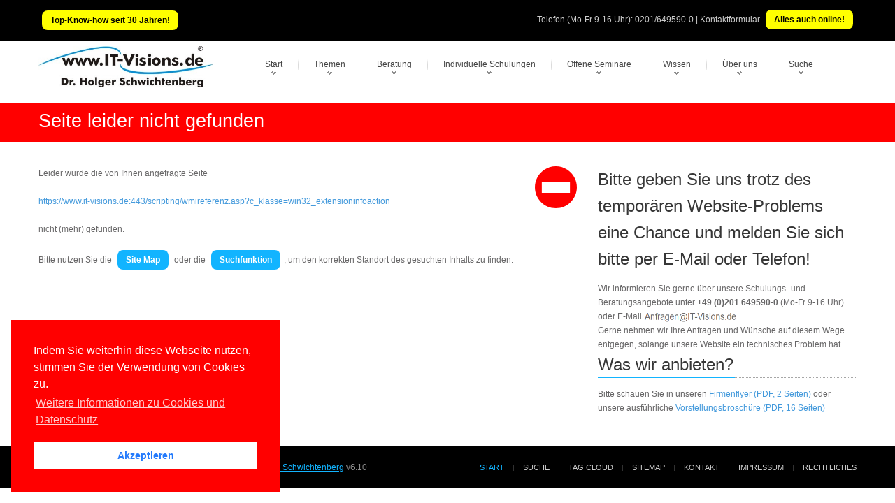

--- FILE ---
content_type: application/javascript
request_url: https://www.it-visions.de/Asset/js/Kontakt.js
body_size: 421
content:

//https://www.math.uni-hamburg.de/it/dienste/encryptma.html
function UnCryptMailto(s) {
 var n = 0;
 var r = "";
 for (var i = 0; i < s.length; i++) {
  n = s.charCodeAt(i);
  if (n >= 8364) { n = 128; }
  r += String.fromCharCode(n - (1));
 }
 return r;
}
function EMailLink(s) {
 location.href = UnCryptMailto(s);
}